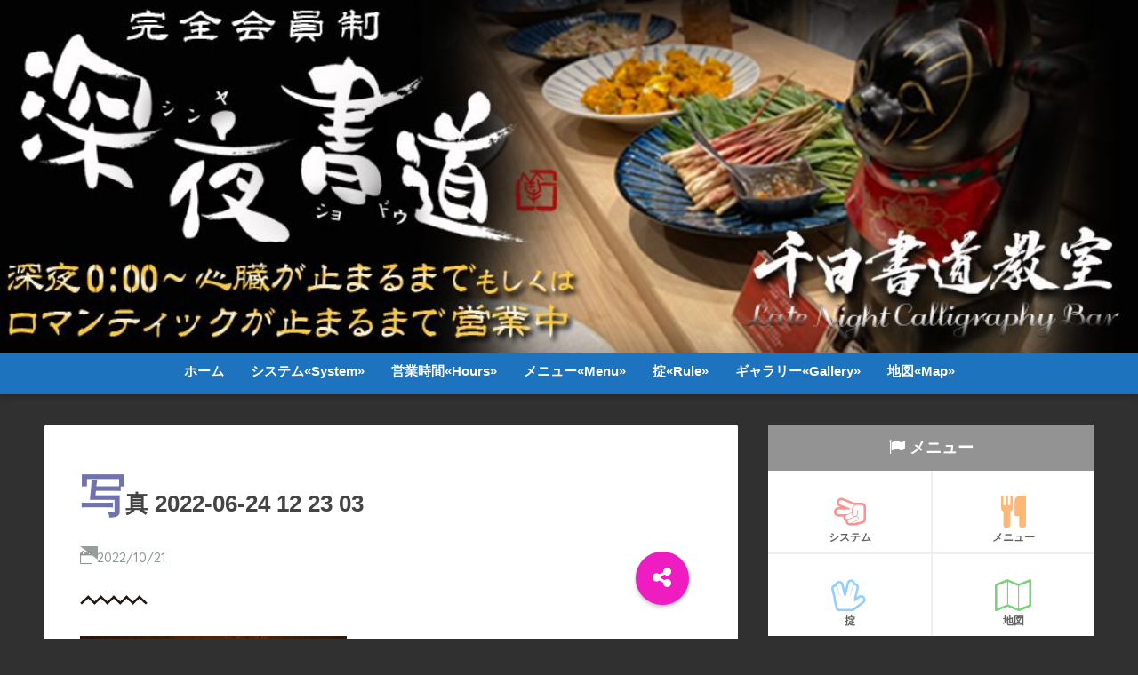

--- FILE ---
content_type: text/html; charset=UTF-8
request_url: http://tamari-bar.jp/shodou-road-to-calligraphy17/%E5%86%99%E7%9C%9F-2022-06-24-12-23-03/
body_size: 15823
content:
<!doctype html> <!--[if lt IE 7]><html dir="ltr" lang="ja" prefix="og: https://ogp.me/ns#" class="no-js lt-ie9 lt-ie8 lt-ie7"><![endif]--> <!--[if (IE 7)&!(IEMobile)]><html dir="ltr" lang="ja" prefix="og: https://ogp.me/ns#" class="no-js lt-ie9 lt-ie8"><![endif]--> <!--[if (IE 8)&!(IEMobile)]><html dir="ltr" lang="ja" prefix="og: https://ogp.me/ns#" class="no-js lt-ie9"><![endif]--> <!--[if gt IE 8]><!--><html dir="ltr" lang="ja" prefix="og: https://ogp.me/ns#" class="no-js"><!--<![endif]--><head><meta charset="utf-8"><meta http-equiv="X-UA-Compatible" content="IE=edge"><meta name="HandheldFriendly" content="True"><meta name="MobileOptimized" content="320"><meta name="viewport" content="width=device-width, initial-scale=1"/><meta name="msapplication-TileColor" content="#939393"><meta name="theme-color" content="#939393"><link rel="pingback" href="http://tamari-bar.jp/xmlrpc.php"><title>写真 2022-06-24 12 23 03 | 本厚木 深夜書道BAR</title><meta name="robots" content="max-image-preview:large" /><meta name="author" content="こども幹事長"/><link rel="canonical" href="http://tamari-bar.jp/shodou-road-to-calligraphy17/%e5%86%99%e7%9c%9f-2022-06-24-12-23-03/" /><meta name="generator" content="All in One SEO (AIOSEO) 4.9.2" /><meta property="og:locale" content="ja_JP" /><meta property="og:site_name" content="本厚木 深夜書道BAR | 深夜書道BAR おばんざいごはん屋さん" /><meta property="og:type" content="article" /><meta property="og:title" content="写真 2022-06-24 12 23 03 | 本厚木 深夜書道BAR" /><meta property="og:url" content="http://tamari-bar.jp/shodou-road-to-calligraphy17/%e5%86%99%e7%9c%9f-2022-06-24-12-23-03/" /><meta property="article:published_time" content="2022-10-20T19:47:12+00:00" /><meta property="article:modified_time" content="2022-10-20T19:47:12+00:00" /><meta name="twitter:card" content="summary_large_image" /><meta name="twitter:title" content="写真 2022-06-24 12 23 03 | 本厚木 深夜書道BAR" /> <script type="application/ld+json" class="aioseo-schema">{"@context":"https:\/\/schema.org","@graph":[{"@type":"BreadcrumbList","@id":"http:\/\/tamari-bar.jp\/shodou-road-to-calligraphy17\/%e5%86%99%e7%9c%9f-2022-06-24-12-23-03\/#breadcrumblist","itemListElement":[{"@type":"ListItem","@id":"http:\/\/tamari-bar.jp#listItem","position":1,"name":"\u30db\u30fc\u30e0","item":"http:\/\/tamari-bar.jp","nextItem":{"@type":"ListItem","@id":"http:\/\/tamari-bar.jp\/shodou-road-to-calligraphy17\/%e5%86%99%e7%9c%9f-2022-06-24-12-23-03\/#listItem","name":"\u5199\u771f 2022-06-24 12 23 03"}},{"@type":"ListItem","@id":"http:\/\/tamari-bar.jp\/shodou-road-to-calligraphy17\/%e5%86%99%e7%9c%9f-2022-06-24-12-23-03\/#listItem","position":2,"name":"\u5199\u771f 2022-06-24 12 23 03","previousItem":{"@type":"ListItem","@id":"http:\/\/tamari-bar.jp#listItem","name":"\u30db\u30fc\u30e0"}}]},{"@type":"ItemPage","@id":"http:\/\/tamari-bar.jp\/shodou-road-to-calligraphy17\/%e5%86%99%e7%9c%9f-2022-06-24-12-23-03\/#itempage","url":"http:\/\/tamari-bar.jp\/shodou-road-to-calligraphy17\/%e5%86%99%e7%9c%9f-2022-06-24-12-23-03\/","name":"\u5199\u771f 2022-06-24 12 23 03 | \u672c\u539a\u6728 \u6df1\u591c\u66f8\u9053BAR","inLanguage":"ja","isPartOf":{"@id":"http:\/\/tamari-bar.jp\/#website"},"breadcrumb":{"@id":"http:\/\/tamari-bar.jp\/shodou-road-to-calligraphy17\/%e5%86%99%e7%9c%9f-2022-06-24-12-23-03\/#breadcrumblist"},"author":{"@id":"http:\/\/tamari-bar.jp\/author\/tamari-bar\/#author"},"creator":{"@id":"http:\/\/tamari-bar.jp\/author\/tamari-bar\/#author"},"datePublished":"2022-10-21T04:47:12+09:00","dateModified":"2022-10-21T04:47:12+09:00"},{"@type":"Organization","@id":"http:\/\/tamari-bar.jp\/#organization","name":"\u672c\u539a\u6728 \u6df1\u591c\u66f8\u9053BAR","description":"\u6df1\u591c\u66f8\u9053BAR \u304a\u3070\u3093\u3056\u3044\u3054\u306f\u3093\u5c4b\u3055\u3093","url":"http:\/\/tamari-bar.jp\/"},{"@type":"Person","@id":"http:\/\/tamari-bar.jp\/author\/tamari-bar\/#author","url":"http:\/\/tamari-bar.jp\/author\/tamari-bar\/","name":"\u3053\u3069\u3082\u5e79\u4e8b\u9577","image":{"@type":"ImageObject","@id":"http:\/\/tamari-bar.jp\/shodou-road-to-calligraphy17\/%e5%86%99%e7%9c%9f-2022-06-24-12-23-03\/#authorImage","url":"https:\/\/secure.gravatar.com\/avatar\/f4ed8e7b7fdfa8aef073584889518fa31493ced42250304b2935617c05a90aff?s=96&d=mm&r=g","width":96,"height":96,"caption":"\u3053\u3069\u3082\u5e79\u4e8b\u9577"}},{"@type":"WebSite","@id":"http:\/\/tamari-bar.jp\/#website","url":"http:\/\/tamari-bar.jp\/","name":"\u540c\u5fd7 \u672c\u539a\u6728TAMARI.Bar","description":"\u6df1\u591c\u66f8\u9053BAR \u304a\u3070\u3093\u3056\u3044\u3054\u306f\u3093\u5c4b\u3055\u3093","inLanguage":"ja","publisher":{"@id":"http:\/\/tamari-bar.jp\/#organization"}}]}</script> <link rel='dns-prefetch' href='//ajax.googleapis.com' /><link rel='dns-prefetch' href='//fonts.googleapis.com' /><link rel="alternate" type="application/rss+xml" title="本厚木 深夜書道BAR &raquo; フィード" href="http://tamari-bar.jp/feed/" /><link rel="alternate" type="application/rss+xml" title="本厚木 深夜書道BAR &raquo; コメントフィード" href="http://tamari-bar.jp/comments/feed/" /> <script type="text/javascript" id="wpp-js" src="http://tamari-bar.jp/wp-content/plugins/wordpress-popular-posts/assets/js/wpp.min.js?ver=7.3.6" data-sampling="0" data-sampling-rate="100" data-api-url="http://tamari-bar.jp/wp-json/wordpress-popular-posts" data-post-id="5168" data-token="6ff01e8205" data-lang="0" data-debug="0"></script> <link rel="alternate" title="oEmbed (JSON)" type="application/json+oembed" href="http://tamari-bar.jp/wp-json/oembed/1.0/embed?url=http%3A%2F%2Ftamari-bar.jp%2Fshodou-road-to-calligraphy17%2F%25e5%2586%2599%25e7%259c%259f-2022-06-24-12-23-03%2F" /><link rel="alternate" title="oEmbed (XML)" type="text/xml+oembed" href="http://tamari-bar.jp/wp-json/oembed/1.0/embed?url=http%3A%2F%2Ftamari-bar.jp%2Fshodou-road-to-calligraphy17%2F%25e5%2586%2599%25e7%259c%259f-2022-06-24-12-23-03%2F&#038;format=xml" /><style id='wp-img-auto-sizes-contain-inline-css' type='text/css'>img:is([sizes=auto i],[sizes^="auto," i]){contain-intrinsic-size:3000px 1500px}
/*# sourceURL=wp-img-auto-sizes-contain-inline-css */</style><style id='wp-emoji-styles-inline-css' type='text/css'>img.wp-smiley, img.emoji {
		display: inline !important;
		border: none !important;
		box-shadow: none !important;
		height: 1em !important;
		width: 1em !important;
		margin: 0 0.07em !important;
		vertical-align: -0.1em !important;
		background: none !important;
		padding: 0 !important;
	}
/*# sourceURL=wp-emoji-styles-inline-css */</style><style id='wp-block-library-inline-css' type='text/css'>:root{--wp-block-synced-color:#7a00df;--wp-block-synced-color--rgb:122,0,223;--wp-bound-block-color:var(--wp-block-synced-color);--wp-editor-canvas-background:#ddd;--wp-admin-theme-color:#007cba;--wp-admin-theme-color--rgb:0,124,186;--wp-admin-theme-color-darker-10:#006ba1;--wp-admin-theme-color-darker-10--rgb:0,107,160.5;--wp-admin-theme-color-darker-20:#005a87;--wp-admin-theme-color-darker-20--rgb:0,90,135;--wp-admin-border-width-focus:2px}@media (min-resolution:192dpi){:root{--wp-admin-border-width-focus:1.5px}}.wp-element-button{cursor:pointer}:root .has-very-light-gray-background-color{background-color:#eee}:root .has-very-dark-gray-background-color{background-color:#313131}:root .has-very-light-gray-color{color:#eee}:root .has-very-dark-gray-color{color:#313131}:root .has-vivid-green-cyan-to-vivid-cyan-blue-gradient-background{background:linear-gradient(135deg,#00d084,#0693e3)}:root .has-purple-crush-gradient-background{background:linear-gradient(135deg,#34e2e4,#4721fb 50%,#ab1dfe)}:root .has-hazy-dawn-gradient-background{background:linear-gradient(135deg,#faaca8,#dad0ec)}:root .has-subdued-olive-gradient-background{background:linear-gradient(135deg,#fafae1,#67a671)}:root .has-atomic-cream-gradient-background{background:linear-gradient(135deg,#fdd79a,#004a59)}:root .has-nightshade-gradient-background{background:linear-gradient(135deg,#330968,#31cdcf)}:root .has-midnight-gradient-background{background:linear-gradient(135deg,#020381,#2874fc)}:root{--wp--preset--font-size--normal:16px;--wp--preset--font-size--huge:42px}.has-regular-font-size{font-size:1em}.has-larger-font-size{font-size:2.625em}.has-normal-font-size{font-size:var(--wp--preset--font-size--normal)}.has-huge-font-size{font-size:var(--wp--preset--font-size--huge)}.has-text-align-center{text-align:center}.has-text-align-left{text-align:left}.has-text-align-right{text-align:right}.has-fit-text{white-space:nowrap!important}#end-resizable-editor-section{display:none}.aligncenter{clear:both}.items-justified-left{justify-content:flex-start}.items-justified-center{justify-content:center}.items-justified-right{justify-content:flex-end}.items-justified-space-between{justify-content:space-between}.screen-reader-text{border:0;clip-path:inset(50%);height:1px;margin:-1px;overflow:hidden;padding:0;position:absolute;width:1px;word-wrap:normal!important}.screen-reader-text:focus{background-color:#ddd;clip-path:none;color:#444;display:block;font-size:1em;height:auto;left:5px;line-height:normal;padding:15px 23px 14px;text-decoration:none;top:5px;width:auto;z-index:100000}html :where(.has-border-color){border-style:solid}html :where([style*=border-top-color]){border-top-style:solid}html :where([style*=border-right-color]){border-right-style:solid}html :where([style*=border-bottom-color]){border-bottom-style:solid}html :where([style*=border-left-color]){border-left-style:solid}html :where([style*=border-width]){border-style:solid}html :where([style*=border-top-width]){border-top-style:solid}html :where([style*=border-right-width]){border-right-style:solid}html :where([style*=border-bottom-width]){border-bottom-style:solid}html :where([style*=border-left-width]){border-left-style:solid}html :where(img[class*=wp-image-]){height:auto;max-width:100%}:where(figure){margin:0 0 1em}html :where(.is-position-sticky){--wp-admin--admin-bar--position-offset:var(--wp-admin--admin-bar--height,0px)}@media screen and (max-width:600px){html :where(.is-position-sticky){--wp-admin--admin-bar--position-offset:0px}}

/*# sourceURL=wp-block-library-inline-css */</style><style id='global-styles-inline-css' type='text/css'>:root{--wp--preset--aspect-ratio--square: 1;--wp--preset--aspect-ratio--4-3: 4/3;--wp--preset--aspect-ratio--3-4: 3/4;--wp--preset--aspect-ratio--3-2: 3/2;--wp--preset--aspect-ratio--2-3: 2/3;--wp--preset--aspect-ratio--16-9: 16/9;--wp--preset--aspect-ratio--9-16: 9/16;--wp--preset--color--black: #000000;--wp--preset--color--cyan-bluish-gray: #abb8c3;--wp--preset--color--white: #ffffff;--wp--preset--color--pale-pink: #f78da7;--wp--preset--color--vivid-red: #cf2e2e;--wp--preset--color--luminous-vivid-orange: #ff6900;--wp--preset--color--luminous-vivid-amber: #fcb900;--wp--preset--color--light-green-cyan: #7bdcb5;--wp--preset--color--vivid-green-cyan: #00d084;--wp--preset--color--pale-cyan-blue: #8ed1fc;--wp--preset--color--vivid-cyan-blue: #0693e3;--wp--preset--color--vivid-purple: #9b51e0;--wp--preset--gradient--vivid-cyan-blue-to-vivid-purple: linear-gradient(135deg,rgb(6,147,227) 0%,rgb(155,81,224) 100%);--wp--preset--gradient--light-green-cyan-to-vivid-green-cyan: linear-gradient(135deg,rgb(122,220,180) 0%,rgb(0,208,130) 100%);--wp--preset--gradient--luminous-vivid-amber-to-luminous-vivid-orange: linear-gradient(135deg,rgb(252,185,0) 0%,rgb(255,105,0) 100%);--wp--preset--gradient--luminous-vivid-orange-to-vivid-red: linear-gradient(135deg,rgb(255,105,0) 0%,rgb(207,46,46) 100%);--wp--preset--gradient--very-light-gray-to-cyan-bluish-gray: linear-gradient(135deg,rgb(238,238,238) 0%,rgb(169,184,195) 100%);--wp--preset--gradient--cool-to-warm-spectrum: linear-gradient(135deg,rgb(74,234,220) 0%,rgb(151,120,209) 20%,rgb(207,42,186) 40%,rgb(238,44,130) 60%,rgb(251,105,98) 80%,rgb(254,248,76) 100%);--wp--preset--gradient--blush-light-purple: linear-gradient(135deg,rgb(255,206,236) 0%,rgb(152,150,240) 100%);--wp--preset--gradient--blush-bordeaux: linear-gradient(135deg,rgb(254,205,165) 0%,rgb(254,45,45) 50%,rgb(107,0,62) 100%);--wp--preset--gradient--luminous-dusk: linear-gradient(135deg,rgb(255,203,112) 0%,rgb(199,81,192) 50%,rgb(65,88,208) 100%);--wp--preset--gradient--pale-ocean: linear-gradient(135deg,rgb(255,245,203) 0%,rgb(182,227,212) 50%,rgb(51,167,181) 100%);--wp--preset--gradient--electric-grass: linear-gradient(135deg,rgb(202,248,128) 0%,rgb(113,206,126) 100%);--wp--preset--gradient--midnight: linear-gradient(135deg,rgb(2,3,129) 0%,rgb(40,116,252) 100%);--wp--preset--font-size--small: 13px;--wp--preset--font-size--medium: 20px;--wp--preset--font-size--large: 36px;--wp--preset--font-size--x-large: 42px;--wp--preset--spacing--20: 0.44rem;--wp--preset--spacing--30: 0.67rem;--wp--preset--spacing--40: 1rem;--wp--preset--spacing--50: 1.5rem;--wp--preset--spacing--60: 2.25rem;--wp--preset--spacing--70: 3.38rem;--wp--preset--spacing--80: 5.06rem;--wp--preset--shadow--natural: 6px 6px 9px rgba(0, 0, 0, 0.2);--wp--preset--shadow--deep: 12px 12px 50px rgba(0, 0, 0, 0.4);--wp--preset--shadow--sharp: 6px 6px 0px rgba(0, 0, 0, 0.2);--wp--preset--shadow--outlined: 6px 6px 0px -3px rgb(255, 255, 255), 6px 6px rgb(0, 0, 0);--wp--preset--shadow--crisp: 6px 6px 0px rgb(0, 0, 0);}:where(.is-layout-flex){gap: 0.5em;}:where(.is-layout-grid){gap: 0.5em;}body .is-layout-flex{display: flex;}.is-layout-flex{flex-wrap: wrap;align-items: center;}.is-layout-flex > :is(*, div){margin: 0;}body .is-layout-grid{display: grid;}.is-layout-grid > :is(*, div){margin: 0;}:where(.wp-block-columns.is-layout-flex){gap: 2em;}:where(.wp-block-columns.is-layout-grid){gap: 2em;}:where(.wp-block-post-template.is-layout-flex){gap: 1.25em;}:where(.wp-block-post-template.is-layout-grid){gap: 1.25em;}.has-black-color{color: var(--wp--preset--color--black) !important;}.has-cyan-bluish-gray-color{color: var(--wp--preset--color--cyan-bluish-gray) !important;}.has-white-color{color: var(--wp--preset--color--white) !important;}.has-pale-pink-color{color: var(--wp--preset--color--pale-pink) !important;}.has-vivid-red-color{color: var(--wp--preset--color--vivid-red) !important;}.has-luminous-vivid-orange-color{color: var(--wp--preset--color--luminous-vivid-orange) !important;}.has-luminous-vivid-amber-color{color: var(--wp--preset--color--luminous-vivid-amber) !important;}.has-light-green-cyan-color{color: var(--wp--preset--color--light-green-cyan) !important;}.has-vivid-green-cyan-color{color: var(--wp--preset--color--vivid-green-cyan) !important;}.has-pale-cyan-blue-color{color: var(--wp--preset--color--pale-cyan-blue) !important;}.has-vivid-cyan-blue-color{color: var(--wp--preset--color--vivid-cyan-blue) !important;}.has-vivid-purple-color{color: var(--wp--preset--color--vivid-purple) !important;}.has-black-background-color{background-color: var(--wp--preset--color--black) !important;}.has-cyan-bluish-gray-background-color{background-color: var(--wp--preset--color--cyan-bluish-gray) !important;}.has-white-background-color{background-color: var(--wp--preset--color--white) !important;}.has-pale-pink-background-color{background-color: var(--wp--preset--color--pale-pink) !important;}.has-vivid-red-background-color{background-color: var(--wp--preset--color--vivid-red) !important;}.has-luminous-vivid-orange-background-color{background-color: var(--wp--preset--color--luminous-vivid-orange) !important;}.has-luminous-vivid-amber-background-color{background-color: var(--wp--preset--color--luminous-vivid-amber) !important;}.has-light-green-cyan-background-color{background-color: var(--wp--preset--color--light-green-cyan) !important;}.has-vivid-green-cyan-background-color{background-color: var(--wp--preset--color--vivid-green-cyan) !important;}.has-pale-cyan-blue-background-color{background-color: var(--wp--preset--color--pale-cyan-blue) !important;}.has-vivid-cyan-blue-background-color{background-color: var(--wp--preset--color--vivid-cyan-blue) !important;}.has-vivid-purple-background-color{background-color: var(--wp--preset--color--vivid-purple) !important;}.has-black-border-color{border-color: var(--wp--preset--color--black) !important;}.has-cyan-bluish-gray-border-color{border-color: var(--wp--preset--color--cyan-bluish-gray) !important;}.has-white-border-color{border-color: var(--wp--preset--color--white) !important;}.has-pale-pink-border-color{border-color: var(--wp--preset--color--pale-pink) !important;}.has-vivid-red-border-color{border-color: var(--wp--preset--color--vivid-red) !important;}.has-luminous-vivid-orange-border-color{border-color: var(--wp--preset--color--luminous-vivid-orange) !important;}.has-luminous-vivid-amber-border-color{border-color: var(--wp--preset--color--luminous-vivid-amber) !important;}.has-light-green-cyan-border-color{border-color: var(--wp--preset--color--light-green-cyan) !important;}.has-vivid-green-cyan-border-color{border-color: var(--wp--preset--color--vivid-green-cyan) !important;}.has-pale-cyan-blue-border-color{border-color: var(--wp--preset--color--pale-cyan-blue) !important;}.has-vivid-cyan-blue-border-color{border-color: var(--wp--preset--color--vivid-cyan-blue) !important;}.has-vivid-purple-border-color{border-color: var(--wp--preset--color--vivid-purple) !important;}.has-vivid-cyan-blue-to-vivid-purple-gradient-background{background: var(--wp--preset--gradient--vivid-cyan-blue-to-vivid-purple) !important;}.has-light-green-cyan-to-vivid-green-cyan-gradient-background{background: var(--wp--preset--gradient--light-green-cyan-to-vivid-green-cyan) !important;}.has-luminous-vivid-amber-to-luminous-vivid-orange-gradient-background{background: var(--wp--preset--gradient--luminous-vivid-amber-to-luminous-vivid-orange) !important;}.has-luminous-vivid-orange-to-vivid-red-gradient-background{background: var(--wp--preset--gradient--luminous-vivid-orange-to-vivid-red) !important;}.has-very-light-gray-to-cyan-bluish-gray-gradient-background{background: var(--wp--preset--gradient--very-light-gray-to-cyan-bluish-gray) !important;}.has-cool-to-warm-spectrum-gradient-background{background: var(--wp--preset--gradient--cool-to-warm-spectrum) !important;}.has-blush-light-purple-gradient-background{background: var(--wp--preset--gradient--blush-light-purple) !important;}.has-blush-bordeaux-gradient-background{background: var(--wp--preset--gradient--blush-bordeaux) !important;}.has-luminous-dusk-gradient-background{background: var(--wp--preset--gradient--luminous-dusk) !important;}.has-pale-ocean-gradient-background{background: var(--wp--preset--gradient--pale-ocean) !important;}.has-electric-grass-gradient-background{background: var(--wp--preset--gradient--electric-grass) !important;}.has-midnight-gradient-background{background: var(--wp--preset--gradient--midnight) !important;}.has-small-font-size{font-size: var(--wp--preset--font-size--small) !important;}.has-medium-font-size{font-size: var(--wp--preset--font-size--medium) !important;}.has-large-font-size{font-size: var(--wp--preset--font-size--large) !important;}.has-x-large-font-size{font-size: var(--wp--preset--font-size--x-large) !important;}
/*# sourceURL=global-styles-inline-css */</style><style id='classic-theme-styles-inline-css' type='text/css'>/*! This file is auto-generated */
.wp-block-button__link{color:#fff;background-color:#32373c;border-radius:9999px;box-shadow:none;text-decoration:none;padding:calc(.667em + 2px) calc(1.333em + 2px);font-size:1.125em}.wp-block-file__button{background:#32373c;color:#fff;text-decoration:none}
/*# sourceURL=/wp-includes/css/classic-themes.min.css */</style><link rel='stylesheet' id='wordpress-popular-posts-css-css' href='http://tamari-bar.jp/wp-content/cache/autoptimize/autoptimize_single_bc659c66ff1402b607f62f19f57691fd.php' type='text/css' media='all' /><link rel='stylesheet' id='sng-stylesheet-css' href='http://tamari-bar.jp/wp-content/cache/autoptimize/autoptimize_single_60f1bd69ccd7cb7b86f3158133582c9b.php' type='text/css' media='all' /><link rel='stylesheet' id='sng-option-css' href='http://tamari-bar.jp/wp-content/cache/autoptimize/autoptimize_single_a8959eccd297848744d4bcf2d6b7e9b3.php' type='text/css' media='all' /><link rel='stylesheet' id='child-style-css' href='http://tamari-bar.jp/wp-content/cache/autoptimize/autoptimize_single_d1fdc73d0dad0f926ce00a35e9095e30.php' type='text/css' media='all' /><link rel='stylesheet' id='sng-googlefonts-css' href='//fonts.googleapis.com/css?family=Quicksand%3A500%2C700' type='text/css' media='all' /><link rel='stylesheet' id='sng-fontawesome-css' href='http://tamari-bar.jp/wp-content/themes/sango-theme/library/fontawesome/css/font-awesome.min.css' type='text/css' media='all' /><link rel='stylesheet' id='ripple-style-css' href='http://tamari-bar.jp/wp-content/themes/sango-theme/library/ripple/rippler.min.css' type='text/css' media='all' /> <script type="text/javascript" src="https://ajax.googleapis.com/ajax/libs/jquery/2.2.4/jquery.min.js" id="jquery-js"></script> <script defer type="text/javascript" src="http://tamari-bar.jp/wp-content/themes/sango-theme/library/js/modernizr.custom.min.js" id="sng-modernizr-js"></script> <link rel="https://api.w.org/" href="http://tamari-bar.jp/wp-json/" /><link rel="alternate" title="JSON" type="application/json" href="http://tamari-bar.jp/wp-json/wp/v2/media/5168" /><link rel="EditURI" type="application/rsd+xml" title="RSD" href="http://tamari-bar.jp/xmlrpc.php?rsd" /><link rel='shortlink' href='http://tamari-bar.jp/?p=5168' /> <script defer src="[data-uri]"></script> <style id="wpp-loading-animation-styles">@-webkit-keyframes bgslide{from{background-position-x:0}to{background-position-x:-200%}}@keyframes bgslide{from{background-position-x:0}to{background-position-x:-200%}}.wpp-widget-block-placeholder,.wpp-shortcode-placeholder{margin:0 auto;width:60px;height:3px;background:#dd3737;background:linear-gradient(90deg,#dd3737 0%,#571313 10%,#dd3737 100%);background-size:200% auto;border-radius:3px;-webkit-animation:bgslide 1s infinite linear;animation:bgslide 1s infinite linear}</style><meta property="og:title" content="写真 2022-06-24 12 23 03" /><meta property="og:description" content="" /><meta property="og:type" content="article" /><meta property="og:url" content="http://tamari-bar.jp/shodou-road-to-calligraphy17/%e5%86%99%e7%9c%9f-2022-06-24-12-23-03/" /><meta property="og:image" content="http://tamari-bar.jp/wp-content/uploads/2018/03/eyecatch2.jpg" /><meta property="og:site_name" content="本厚木 深夜書道BAR" /><meta name="twitter:card" content="summary_large_image" /><style type="text/css" id="custom-background-css">body.custom-background { background-color: #303030; }</style><link rel="icon" href="http://tamari-bar.jp/wp-content/uploads/2024/03/cropped-0d5e1cee09ee4b0a01d755040ab523e7-1-32x32.jpg" sizes="32x32" /><link rel="icon" href="http://tamari-bar.jp/wp-content/uploads/2024/03/cropped-0d5e1cee09ee4b0a01d755040ab523e7-1-192x192.jpg" sizes="192x192" /><link rel="apple-touch-icon" href="http://tamari-bar.jp/wp-content/uploads/2024/03/cropped-0d5e1cee09ee4b0a01d755040ab523e7-1-180x180.jpg" /><meta name="msapplication-TileImage" content="http://tamari-bar.jp/wp-content/uploads/2024/03/cropped-0d5e1cee09ee4b0a01d755040ab523e7-1-270x270.jpg" /><style>a {color: #4f96f6;}
.main-c {color: #939393;}
.main-bc {background-color: #939393;}
.main-bdr,#inner-content .main-bdr {border-color:  #939393;}
.pastel-bc , #inner-content .pastel-bc {background-color: #939393;}
.accent-c {color: #ef1cc1;}
.accent-bc {background-color: #ef1cc1;}
.header,#footer-menu,.drawer__title {background-color: #1e73be;}
#logo a {color: #ffffff;}
.desktop-nav li a , .mobile-nav li a, #footer-menu a ,.copyright, #drawer__open,.drawer__title {color: #ffffff;}
.drawer__title .close span, .drawer__title .close span:before {background: #ffffff;}
.desktop-nav li:after {background: #ffffff;}
.mobile-nav .current-menu-item {border-bottom-color: #ffffff;}
.widgettitle {color: #fcfcfc;background-color:#939393;}
.footer {background-color: #939393;}
.footer, .footer a, .footer .widget ul li a {color: #f9f9f9;}
.body_bc {background-color: 303030;}
/*Main Color*/
#toc_container .toc_title, #footer_menu .raised, .pagination a, .pagination span, #reply-title:before , .entry-content blockquote:before ,.main-c-before li:before ,.main-c-b:before{color: #939393;}
/*Main Color Background*/
#searchsubmit, #toc_container .toc_title:before, .cat-name, .pre_tag > span, .pagination .current, #submit ,.withtag_list > span,.main-bc-before li:before {background-color: #939393;}
/*Main Color Border*/
#toc_container, h3 ,.li-mainbdr ul,.li-mainbdr ol {border-color: #939393;}
/*Accent Color*/
.search-title .fa-search ,.acc-bc-before li:before {background: #ef1cc1;}
/*Accent Color border*/
.li-accentbdr ul, .li-accentbdr ol {border-color: #ef1cc1;}
/*Pastel Color Background*/
.pagination a:hover ,.li-pastelbc ul, .li-pastelbc ol {background: #939393;}
/*FontSize*/
body {font-size: 107%;}
@media only screen and (min-width: 481px) {
body {font-size: 107%;}
}
@media only screen and (min-width: 1030px) {
body {font-size: 107%;}
}
/*Others*/
.totop {background: #5ba9f7;}
.header-info a {color: #FFF; background: linear-gradient(95deg,#738bff,#85e3ec);}
.fixed-menu ul {background: #FFF;}
.fixed-menu a {color: #a2a7ab;}
.fixed-menu .current-menu-item a , .fixed-menu ul li a.active {color: #6bb6ff;}</style></head><body class="attachment wp-singular attachment-template-default single single-attachment postid-5168 attachmentid-5168 attachment-jpeg custom-background wp-theme-sango-theme wp-child-theme-sango-theme-child"><div id="container"><header class="header header--center"><div id="inner-header" class="wrap cf"><p id="logo" class="h1 dfont"> <a href="http://tamari-bar.jp"><img src="http://tamari-bar.jp/wp-content/uploads/2024/06/40c1a3feb421a534cfc77a72d5502970.jpg" alt="本厚木 深夜書道BAR"></a></p><nav class="desktop-nav clearfix"><ul id="menu-%e3%83%a1%e3%83%8b%e3%83%a5%e3%83%bc" class="menu"><li id="menu-item-87" class="menu-item menu-item-type-custom menu-item-object-custom menu-item-home menu-item-87"><a href="http://tamari-bar.jp/">ホーム</a></li><li id="menu-item-88" class="menu-item menu-item-type-post_type menu-item-object-page menu-item-88"><a href="http://tamari-bar.jp/system1/">システム«System»</a></li><li id="menu-item-118" class="menu-item menu-item-type-post_type menu-item-object-page menu-item-118"><a href="http://tamari-bar.jp/business%ef%bd%b0hours/">営業時間«Hours»</a></li><li id="menu-item-1059" class="menu-item menu-item-type-post_type menu-item-object-page menu-item-1059"><a href="http://tamari-bar.jp/menu/">メニュー«Menu»</a></li><li id="menu-item-89" class="menu-item menu-item-type-post_type menu-item-object-page menu-item-89"><a href="http://tamari-bar.jp/rule/">掟«Rule»</a></li><li id="menu-item-1229" class="menu-item menu-item-type-post_type menu-item-object-page menu-item-1229"><a href="http://tamari-bar.jp/gallery/">ギャラリー«Gallery»</a></li><li id="menu-item-1084" class="menu-item menu-item-type-post_type menu-item-object-page menu-item-1084"><a href="http://tamari-bar.jp/map1/">地図«Map»</a></li></ul></nav></div></header><div id="content"><div id="inner-content" class="wrap cf"><main id="main" class="m-all t-2of3 d-5of7 cf"><article id="entry" class="cf post-5168 attachment type-attachment status-inherit nothumb"><header class="article-header entry-header"><h1 class="entry-title single-title">写真 2022-06-24 12 23 03</h1><p class="entry-meta vcard dfont"> <time class="pubdate entry-time" datetime="2022-10-21">2022/10/21</time></p> <input type="checkbox" id="fab"> <label class="fab-btn accent-bc" for="fab"><i class="fa fa-share-alt"></i></label> <label class="fab__close-cover" for="fab"></label><div id="fab__contents"><div class="fab__contents-main dfont"> <label class="close" for="fab"><span></span></label><p class="fab__contents_title">SHARE</p><div class="sns-btn"><ul><li class="tw sns-btn__item"> <a href="http://twitter.com/share?url=http%3A%2F%2Ftamari-bar.jp%2Fshodou-road-to-calligraphy17%2F%25e5%2586%2599%25e7%259c%259f-2022-06-24-12-23-03%2F&text=%E5%86%99%E7%9C%9F+2022-06-24+12+23+03%EF%BD%9C%E6%9C%AC%E5%8E%9A%E6%9C%A8+%E6%B7%B1%E5%A4%9C%E6%9B%B8%E9%81%93BAR" target="_blank" rel="nofollow"> <i class="fa fa-twitter"></i> <span class="share_txt">ツイート</span> </a></li><li class="fb sns-btn__item"> <a href="http://www.facebook.com/share.php?u=http%3A%2F%2Ftamari-bar.jp%2Fshodou-road-to-calligraphy17%2F%25e5%2586%2599%25e7%259c%259f-2022-06-24-12-23-03%2F&t=%E5%86%99%E7%9C%9F+2022-06-24+12+23+03%EF%BD%9C%E6%9C%AC%E5%8E%9A%E6%9C%A8+%E6%B7%B1%E5%A4%9C%E6%9B%B8%E9%81%93BAR" target="_blank" rel="nofollow"> <i class="fa fa-facebook"></i> <span class="share_txt">シェア</span> </a></li><li class="hatebu sns-btn__item"> <a href="http://b.hatena.ne.jp/add?mode=confirm&url=http%3A%2F%2Ftamari-bar.jp%2Fshodou-road-to-calligraphy17%2F%25e5%2586%2599%25e7%259c%259f-2022-06-24-12-23-03%2F"  onclick="javascript:window.open(this.href, '', 'menubar=no,toolbar=no,resizable=yes,scrollbars=yes,height=400,width=510');return false;" target="_blank" rel="nofollow"> <i class="fa fa-hatebu"></i> <span class="share_txt">はてブ</span> </a></li><li class="gplus sns-btn__item"> <a href="https://plus.google.com/share?url=http%3A%2F%2Ftamari-bar.jp%2Fshodou-road-to-calligraphy17%2F%25e5%2586%2599%25e7%259c%259f-2022-06-24-12-23-03%2F" target="_blank" rel="nofollow"> <i class="fa fa-google-plus" aria-hidden="true"></i> <span class="share_txt">Google+</span> </a></li><li class="pkt sns-btn__item"> <a href="http://getpocket.com/edit?url=http%3A%2F%2Ftamari-bar.jp%2Fshodou-road-to-calligraphy17%2F%25e5%2586%2599%25e7%259c%259f-2022-06-24-12-23-03%2F&title=%E5%86%99%E7%9C%9F+2022-06-24+12+23+03%EF%BD%9C%E6%9C%AC%E5%8E%9A%E6%9C%A8+%E6%B7%B1%E5%A4%9C%E6%9B%B8%E9%81%93BAR" target="_blank" rel="nofollow"> <i class="fa fa-get-pocket"></i> <span class="share_txt">Pocket</span> </a></li><li class="line sns-btn__item"> <a href="http://line.me/R/msg/text/?http%3A%2F%2Ftamari-bar.jp%2Fshodou-road-to-calligraphy17%2F%25e5%2586%2599%25e7%259c%259f-2022-06-24-12-23-03%2F%0D%0A%E5%86%99%E7%9C%9F+2022-06-24+12+23+03%EF%BD%9C%E6%9C%AC%E5%8E%9A%E6%9C%A8+%E6%B7%B1%E5%A4%9C%E6%9B%B8%E9%81%93BAR" target="_blank" rel="nofollow"> <i class="fa fa-comment"></i> <span class="share_txt dfont">LINE</span> </a></li></ul></div></div></div></header><section class="entry-content cf"><p class="attachment"><a href='http://tamari-bar.jp/wp-content/uploads/2022/10/3f7b864f5750858cf0d15236710fd07e.jpg'><img fetchpriority="high" decoding="async" width="300" height="225" src="http://tamari-bar.jp/wp-content/uploads/2022/10/3f7b864f5750858cf0d15236710fd07e-300x225.jpg" class="attachment-medium size-medium" alt="" srcset="http://tamari-bar.jp/wp-content/uploads/2022/10/3f7b864f5750858cf0d15236710fd07e-300x225.jpg 300w, http://tamari-bar.jp/wp-content/uploads/2022/10/3f7b864f5750858cf0d15236710fd07e.jpg 400w" sizes="(max-width: 300px) 100vw, 300px" /></a></p></section><footer class="article-footer"><aside><div class="footer-contents"><div class="sns-btn normal-sns"> <span class="sns-btn__title dfont">SHARE</span><ul><li class="tw sns-btn__item"> <a href="http://twitter.com/share?url=http%3A%2F%2Ftamari-bar.jp%2Fshodou-road-to-calligraphy17%2F%25e5%2586%2599%25e7%259c%259f-2022-06-24-12-23-03%2F&text=%E5%86%99%E7%9C%9F+2022-06-24+12+23+03%EF%BD%9C%E6%9C%AC%E5%8E%9A%E6%9C%A8+%E6%B7%B1%E5%A4%9C%E6%9B%B8%E9%81%93BAR" target="_blank" rel="nofollow"> <i class="fa fa-twitter"></i> <span class="share_txt">ツイート</span> </a></li><li class="fb sns-btn__item"> <a href="http://www.facebook.com/share.php?u=http%3A%2F%2Ftamari-bar.jp%2Fshodou-road-to-calligraphy17%2F%25e5%2586%2599%25e7%259c%259f-2022-06-24-12-23-03%2F&t=%E5%86%99%E7%9C%9F+2022-06-24+12+23+03%EF%BD%9C%E6%9C%AC%E5%8E%9A%E6%9C%A8+%E6%B7%B1%E5%A4%9C%E6%9B%B8%E9%81%93BAR" target="_blank" rel="nofollow"> <i class="fa fa-facebook"></i> <span class="share_txt">シェア</span> </a></li><li class="hatebu sns-btn__item"> <a href="http://b.hatena.ne.jp/add?mode=confirm&url=http%3A%2F%2Ftamari-bar.jp%2Fshodou-road-to-calligraphy17%2F%25e5%2586%2599%25e7%259c%259f-2022-06-24-12-23-03%2F"  onclick="javascript:window.open(this.href, '', 'menubar=no,toolbar=no,resizable=yes,scrollbars=yes,height=400,width=510');return false;" target="_blank" rel="nofollow"> <i class="fa fa-hatebu"></i> <span class="share_txt">はてブ</span> </a></li><li class="gplus sns-btn__item"> <a href="https://plus.google.com/share?url=http%3A%2F%2Ftamari-bar.jp%2Fshodou-road-to-calligraphy17%2F%25e5%2586%2599%25e7%259c%259f-2022-06-24-12-23-03%2F" target="_blank" rel="nofollow"> <i class="fa fa-google-plus" aria-hidden="true"></i> <span class="share_txt">Google+</span> </a></li><li class="pkt sns-btn__item"> <a href="http://getpocket.com/edit?url=http%3A%2F%2Ftamari-bar.jp%2Fshodou-road-to-calligraphy17%2F%25e5%2586%2599%25e7%259c%259f-2022-06-24-12-23-03%2F&title=%E5%86%99%E7%9C%9F+2022-06-24+12+23+03%EF%BD%9C%E6%9C%AC%E5%8E%9A%E6%9C%A8+%E6%B7%B1%E5%A4%9C%E6%9B%B8%E9%81%93BAR" target="_blank" rel="nofollow"> <i class="fa fa-get-pocket"></i> <span class="share_txt">Pocket</span> </a></li><li class="line sns-btn__item"> <a href="http://line.me/R/msg/text/?http%3A%2F%2Ftamari-bar.jp%2Fshodou-road-to-calligraphy17%2F%25e5%2586%2599%25e7%259c%259f-2022-06-24-12-23-03%2F%0D%0A%E5%86%99%E7%9C%9F+2022-06-24+12+23+03%EF%BD%9C%E6%9C%AC%E5%8E%9A%E6%9C%A8+%E6%B7%B1%E5%A4%9C%E6%9B%B8%E9%81%93BAR" target="_blank" rel="nofollow"> <i class="fa fa-comment"></i> <span class="share_txt dfont">LINE</span> </a></li></ul></div><div class="like_box"><div class="like_inside"><div class="like_img"> <img src="http://tamari-bar.jp/wp-content/uploads/2018/03/eyecatch2-520x300.jpg"><p class="dfont">Follow Me‼</p></div><div class="like_content"><P>この記事が気に入ったらフォローしよう</P><div><a href="https://twitter.com/carpvictory2016" class="twitter-follow-button" data-show-count="true" data-lang="ja" data-show-screen-name="false" rel="nofollow">フォローする</a> <script defer src="[data-uri]"></script></div><div><div class="fb-like" data-href="https://www.facebook.com/bar.tamari.33" data-layout="button_count" data-action="like" data-share="false"></div></div></div></div></div><div class="footer-meta dfont"></div></div></aside></footer><div id="respond" class="comment-respond"><h3 id="reply-title" class="comment-reply-title">コメントを残す <small><a rel="nofollow" id="cancel-comment-reply-link" href="/shodou-road-to-calligraphy17/%E5%86%99%E7%9C%9F-2022-06-24-12-23-03/#respond" style="display:none;">コメントをキャンセル</a></small></h3><form action="http://tamari-bar.jp/wp-comments-post.php" method="post" id="commentform" class="comment-form"><p class="comment-notes"><span id="email-notes">メールアドレスが公開されることはありません。</span> <span class="required-field-message"><span class="required">※</span> が付いている欄は必須項目です</span></p><p class="comment-form-comment"><label for="comment">コメント <span class="required">※</span></label><textarea id="comment" name="comment" cols="45" rows="8" maxlength="65525" required></textarea></p><p class="comment-form-author"><label for="author">名前 <span class="required">※</span></label> <input id="author" name="author" type="text" value="" size="30" maxlength="245" autocomplete="name" required /></p><p class="comment-form-email"><label for="email">メール <span class="required">※</span></label> <input id="email" name="email" type="email" value="" size="30" maxlength="100" aria-describedby="email-notes" autocomplete="email" required /></p><p class="comment-form-url"><label for="url">サイト</label> <input id="url" name="url" type="url" value="" size="30" maxlength="200" autocomplete="url" /></p><p><img src="http://tamari-bar.jp/wp-content/siteguard/1923966681.png" alt="CAPTCHA"></p><p><label for="siteguard_captcha">上に表示された文字を入力してください。</label><br /><input type="text" name="siteguard_captcha" id="siteguard_captcha" class="input" value="" size="10" aria-required="true" /><input type="hidden" name="siteguard_captcha_prefix" id="siteguard_captcha_prefix" value="1923966681" /></p><p class="form-submit"><input name="submit" type="submit" id="submit" class="submit" value="コメントを送信" /> <input type='hidden' name='comment_post_ID' value='5168' id='comment_post_ID' /> <input type='hidden' name='comment_parent' id='comment_parent' value='0' /></p><p style="display: none !important;" class="akismet-fields-container" data-prefix="ak_"><label>&#916;<textarea name="ak_hp_textarea" cols="45" rows="8" maxlength="100"></textarea></label><input type="hidden" id="ak_js_1" name="ak_js" value="79"/><script defer src="[data-uri]"></script></p></form></div> <script type="application/ld+json">{
      "@context": "http://schema.org",
      "@type": "Article",
      "mainEntityOfPage":"http://tamari-bar.jp/shodou-road-to-calligraphy17/%e5%86%99%e7%9c%9f-2022-06-24-12-23-03/",
      "headline": "写真 2022-06-24 12 23 03",

      "image": {
      "@type": "ImageObject",
      "url": "http://tamari-bar.jp/wp-content/uploads/2022/10/3f7b864f5750858cf0d15236710fd07e.jpg",
      "width":400,
      "height":300      },

      "datePublished": "2022-10-21T04:47:12+0900",
      "dateModified": "2022-10-21T04:47:12+0900",
      "author": {
      "@type": "Person",
      "name": "こども幹事長"
      },
      "publisher": {
      "@type": "Organization",
      "name": "",
      "logo": {
      "@type": "ImageObject",
      "url": ""
      }
      },
      "description": ""
      }</script> </article><div class="prnx_box cf"></div></main><div id="sidebar1" class="sidebar m-all t-1of3 d-2of7 last-col cf" role="complementary"><aside><div class="insidesp"><div id="notfix"><div id="custom_html-6" class="widget_text widget widget_custom_html"><div class="textwidget custom-html-widget"><div class="widget-menu__title main-bc ct strong"> <i class="fa fa-flag"></i> メニュー</div><ul class="widget-menu dfont cf"><li>    <a href="http://tamari-bar.jp/system1/"><i class="fa fa-hand-scissors-o" style="color: #ff9191"></i>システム</a></li><li>    <a href="http://tamari-bar.jp/menu/"><i class="fa fa-cutlery" style="color: #ffb776"></i>メニュー</a></li><li>    <a href="http://tamari-bar.jp/rule/"><i class="fa fa-hand-spock-o" style="color: #92ceff"></i>掟</a></li><li>    <a href="http://tamari-bar.jp/map1/"><i class="fa fa-map-o" style="color: #77d477"></i>地図</a></li></ul></div></div><div id="custom_html-5" class="widget_text widget widget_custom_html"><div class="textwidget custom-html-widget"><div class="yourprofile"><p class="profile-background"><img src="http://tamari-bar.jp/wp-content/uploads/2018/03/写真-2018-02-27-3-34-02.jpg"></p><p class="profile-img"><img src="http://tamari-bar.jp/wp-content/uploads/2018/03/プロフィール画像.jpg"></p>  <p class="yourname dfont">こども幹事長</p></div><div class="profile-content">  <p>自称プロデューサー/自称書道家/社交的人見知り/3回心肺停止で奇跡の生還/人生において重要なのは、生きることであって、生きた結果ではない/猫好き。</p></div><ul class="profile-sns dfont"><li><a href="https://twitter.com/carpvictory2016"  target="_blank" rel="nofollow" ><i class="fa fa-twitter"></i></a></li><li><a href="https://www.instagram.com/doushi.tamari.bar/" target="_blank" rel="nofollow"><i class="fa fa-instagram" ></i></a></li><li><a href="https://feedly.com/i/subscription/feed/http://tamari-bar.jp/feed"  target="_blank" rel="nofollow"><i class="fa fa-rss"></i></a></li></ul></div></div><div class="widget my_popular_posts"><ul class="my-widget show_num"><li><span class="rank dfont accent-bc">1</span><a href="http://tamari-bar.jp/blog-baseball-store-watching3/"><figure class="my-widget__img"><img width="160" height="160" src="http://tamari-bar.jp/wp-content/uploads/2019/03/eyecatch0397-160x160.jpg" class="attachment-thumb-160 size-thumb-160 wp-post-image" alt="" decoding="async" loading="lazy" srcset="http://tamari-bar.jp/wp-content/uploads/2019/03/eyecatch0397-160x160.jpg 160w, http://tamari-bar.jp/wp-content/uploads/2019/03/eyecatch0397-150x150.jpg 150w, http://tamari-bar.jp/wp-content/uploads/2019/03/eyecatch0397-300x300.jpg 300w, http://tamari-bar.jp/wp-content/uploads/2019/03/eyecatch0397-125x125.jpg 125w, http://tamari-bar.jp/wp-content/uploads/2019/03/eyecatch0397.jpg 520w" sizes="auto, (max-width: 160px) 100vw, 160px" /></figure><div class="my-widget__text">侍ジャパンVSメキシコ<span class="dfont views">3393 views</span></div> </a></li><li><span class="rank dfont accent-bc">2</span><a href="http://tamari-bar.jp/blog-what-day282/"><figure class="my-widget__img"><img width="160" height="160" src="http://tamari-bar.jp/wp-content/uploads/2019/01/eyecatch0311-160x160.jpg" class="attachment-thumb-160 size-thumb-160 wp-post-image" alt="" decoding="async" loading="lazy" srcset="http://tamari-bar.jp/wp-content/uploads/2019/01/eyecatch0311-160x160.jpg 160w, http://tamari-bar.jp/wp-content/uploads/2019/01/eyecatch0311-150x150.jpg 150w, http://tamari-bar.jp/wp-content/uploads/2019/01/eyecatch0311-300x300.jpg 300w, http://tamari-bar.jp/wp-content/uploads/2019/01/eyecatch0311-125x125.jpg 125w, http://tamari-bar.jp/wp-content/uploads/2019/01/eyecatch0311.jpg 520w" sizes="auto, (max-width: 160px) 100vw, 160px" /></figure><div class="my-widget__text">1月7日 今日は何の日Day?<span class="dfont views">2690 views</span></div> </a></li><li><span class="rank dfont accent-bc">3</span><a href="http://tamari-bar.jp/blog-day-to-day-diary113/"><figure class="my-widget__img"><img width="160" height="160" src="http://tamari-bar.jp/wp-content/uploads/2023/09/eyecatch0833-160x160.jpg" class="attachment-thumb-160 size-thumb-160 wp-post-image" alt="" decoding="async" loading="lazy" srcset="http://tamari-bar.jp/wp-content/uploads/2023/09/eyecatch0833-160x160.jpg 160w, http://tamari-bar.jp/wp-content/uploads/2023/09/eyecatch0833-300x300.jpg 300w, http://tamari-bar.jp/wp-content/uploads/2023/09/eyecatch0833-150x150.jpg 150w, http://tamari-bar.jp/wp-content/uploads/2023/09/eyecatch0833-125x125.jpg 125w, http://tamari-bar.jp/wp-content/uploads/2023/09/eyecatch0833.jpg 520w" sizes="auto, (max-width: 160px) 100vw, 160px" /></figure><div class="my-widget__text">新宿パンチラガールズバーパンキッシュOB會発足<span class="dfont views">2674 views</span></div> </a></li><li><span class="rank dfont accent-bc">4</span><a href="http://tamari-bar.jp/blog-day-to-day-diary38/"><figure class="my-widget__img"><img width="160" height="160" src="http://tamari-bar.jp/wp-content/uploads/2019/08/eyecatch0511-160x160.jpg" class="attachment-thumb-160 size-thumb-160 wp-post-image" alt="" decoding="async" loading="lazy" srcset="http://tamari-bar.jp/wp-content/uploads/2019/08/eyecatch0511-160x160.jpg 160w, http://tamari-bar.jp/wp-content/uploads/2019/08/eyecatch0511-150x150.jpg 150w, http://tamari-bar.jp/wp-content/uploads/2019/08/eyecatch0511-300x300.jpg 300w, http://tamari-bar.jp/wp-content/uploads/2019/08/eyecatch0511-125x125.jpg 125w, http://tamari-bar.jp/wp-content/uploads/2019/08/eyecatch0511.jpg 520w" sizes="auto, (max-width: 160px) 100vw, 160px" /></figure><div class="my-widget__text">書道の作品販売してるのです♪♬♫<span class="dfont views">2304 views</span></div> </a></li><li><span class="rank dfont accent-bc">5</span><a href="http://tamari-bar.jp/blog-day-to-day-diary3/"><figure class="my-widget__img"><img width="160" height="160" src="http://tamari-bar.jp/wp-content/uploads/2018/12/eyecatch0270-160x160.jpg" class="attachment-thumb-160 size-thumb-160 wp-post-image" alt="" decoding="async" loading="lazy" srcset="http://tamari-bar.jp/wp-content/uploads/2018/12/eyecatch0270-160x160.jpg 160w, http://tamari-bar.jp/wp-content/uploads/2018/12/eyecatch0270-150x150.jpg 150w, http://tamari-bar.jp/wp-content/uploads/2018/12/eyecatch0270-300x300.jpg 300w, http://tamari-bar.jp/wp-content/uploads/2018/12/eyecatch0270-125x125.jpg 125w, http://tamari-bar.jp/wp-content/uploads/2018/12/eyecatch0270.jpg 520w" sizes="auto, (max-width: 160px) 100vw, 160px" /></figure><div class="my-widget__text">本日も盛り上がりましょう((´∀`*))ヶﾗヶﾗ<span class="dfont views">2003 views</span></div> </a></li></ul></div><div id="text-5" class="widget widget_text"><h4 class="widgettitle dfont">Twitter</h4><div class="textwidget"><p><a class="twitter-timeline" width="320px" height="400px" data-border-color="#f5deb3" data-link-color="#e55937" data-theme="dark"  href="https://twitter.com/carpvictory2016?ref_src=twsrc%5Etfw">Tweets by carpvictory2016</a> <script defer src="https://platform.twitter.com/widgets.js" charset="utf-8"></script> </p></div></div></div><div id="fixed_sidebar"><div id="categories-3" class="widget widget_categories"><h4 class="widgettitle dfont">カテゴリー</h4><form action="http://tamari-bar.jp" method="get"><label class="screen-reader-text" for="cat">カテゴリー</label><select  name='cat' id='cat' class='postform'><option value='-1'>カテゴリーを選択</option><option class="level-0" value="5">こども幹事長Blog&nbsp;&nbsp;(856)</option><option class="level-1" value="6">&nbsp;&nbsp;&nbsp;Produce by こども幹事長&nbsp;&nbsp;(44)</option><option class="level-2" value="909">&nbsp;&nbsp;&nbsp;&nbsp;&nbsp;&nbsp;YouTube&nbsp;&nbsp;(6)</option><option class="level-2" value="7">&nbsp;&nbsp;&nbsp;&nbsp;&nbsp;&nbsp;ホームページ&nbsp;&nbsp;(2)</option><option class="level-1" value="917">&nbsp;&nbsp;&nbsp;ゴルフ100切りチャレンジ&nbsp;&nbsp;(24)</option><option class="level-1" value="857">&nbsp;&nbsp;&nbsp;その他スポーツ&nbsp;&nbsp;(3)</option><option class="level-2" value="858">&nbsp;&nbsp;&nbsp;&nbsp;&nbsp;&nbsp;サッカー&nbsp;&nbsp;(2)</option><option class="level-2" value="866">&nbsp;&nbsp;&nbsp;&nbsp;&nbsp;&nbsp;ボクシング&nbsp;&nbsp;(1)</option><option class="level-2" value="867">&nbsp;&nbsp;&nbsp;&nbsp;&nbsp;&nbsp;格闘技&nbsp;&nbsp;(1)</option><option class="level-1" value="537">&nbsp;&nbsp;&nbsp;なんでもない日々の日記&nbsp;&nbsp;(121)</option><option class="level-1" value="16">&nbsp;&nbsp;&nbsp;今日は何の日Day？&nbsp;&nbsp;(365)</option><option class="level-1" value="9">&nbsp;&nbsp;&nbsp;手抜き料理メニュー&nbsp;&nbsp;(64)</option><option class="level-2" value="400">&nbsp;&nbsp;&nbsp;&nbsp;&nbsp;&nbsp;妄想居酒屋&nbsp;&nbsp;(5)</option><option class="level-2" value="12">&nbsp;&nbsp;&nbsp;&nbsp;&nbsp;&nbsp;本日のおすすめ&nbsp;&nbsp;(59)</option><option class="level-1" value="897">&nbsp;&nbsp;&nbsp;書道家への道&nbsp;&nbsp;(56)</option><option class="level-1" value="13">&nbsp;&nbsp;&nbsp;溜り場野球観戦&nbsp;&nbsp;(183)</option><option class="level-2" value="15">&nbsp;&nbsp;&nbsp;&nbsp;&nbsp;&nbsp;お店で観戦&nbsp;&nbsp;(23)</option><option class="level-2" value="808">&nbsp;&nbsp;&nbsp;&nbsp;&nbsp;&nbsp;プロ野球順位表&nbsp;&nbsp;(145)</option><option class="level-2" value="14">&nbsp;&nbsp;&nbsp;&nbsp;&nbsp;&nbsp;現地観戦&nbsp;&nbsp;(15)</option><option class="level-0" value="1">未分類&nbsp;&nbsp;(3)</option><option class="level-0" value="1084">深夜書道BAR&nbsp;&nbsp;(17)</option> </select></form><script defer src="[data-uri]"></script> </div><div class="widget my_popular_posts"><ul class="my-widget show_num"><li><span class="rank dfont accent-bc">1</span><a href="http://tamari-bar.jp/blog-baseball-store-watching3/"><figure class="my-widget__img"><img width="160" height="160" src="http://tamari-bar.jp/wp-content/uploads/2019/03/eyecatch0397-160x160.jpg" class="attachment-thumb-160 size-thumb-160 wp-post-image" alt="" decoding="async" loading="lazy" srcset="http://tamari-bar.jp/wp-content/uploads/2019/03/eyecatch0397-160x160.jpg 160w, http://tamari-bar.jp/wp-content/uploads/2019/03/eyecatch0397-150x150.jpg 150w, http://tamari-bar.jp/wp-content/uploads/2019/03/eyecatch0397-300x300.jpg 300w, http://tamari-bar.jp/wp-content/uploads/2019/03/eyecatch0397-125x125.jpg 125w, http://tamari-bar.jp/wp-content/uploads/2019/03/eyecatch0397.jpg 520w" sizes="auto, (max-width: 160px) 100vw, 160px" /></figure><div class="my-widget__text">侍ジャパンVSメキシコ<span class="dfont views">3393 views</span></div> </a></li><li><span class="rank dfont accent-bc">2</span><a href="http://tamari-bar.jp/blog-what-day282/"><figure class="my-widget__img"><img width="160" height="160" src="http://tamari-bar.jp/wp-content/uploads/2019/01/eyecatch0311-160x160.jpg" class="attachment-thumb-160 size-thumb-160 wp-post-image" alt="" decoding="async" loading="lazy" srcset="http://tamari-bar.jp/wp-content/uploads/2019/01/eyecatch0311-160x160.jpg 160w, http://tamari-bar.jp/wp-content/uploads/2019/01/eyecatch0311-150x150.jpg 150w, http://tamari-bar.jp/wp-content/uploads/2019/01/eyecatch0311-300x300.jpg 300w, http://tamari-bar.jp/wp-content/uploads/2019/01/eyecatch0311-125x125.jpg 125w, http://tamari-bar.jp/wp-content/uploads/2019/01/eyecatch0311.jpg 520w" sizes="auto, (max-width: 160px) 100vw, 160px" /></figure><div class="my-widget__text">1月7日 今日は何の日Day?<span class="dfont views">2690 views</span></div> </a></li><li><span class="rank dfont accent-bc">3</span><a href="http://tamari-bar.jp/blog-day-to-day-diary113/"><figure class="my-widget__img"><img width="160" height="160" src="http://tamari-bar.jp/wp-content/uploads/2023/09/eyecatch0833-160x160.jpg" class="attachment-thumb-160 size-thumb-160 wp-post-image" alt="" decoding="async" loading="lazy" srcset="http://tamari-bar.jp/wp-content/uploads/2023/09/eyecatch0833-160x160.jpg 160w, http://tamari-bar.jp/wp-content/uploads/2023/09/eyecatch0833-300x300.jpg 300w, http://tamari-bar.jp/wp-content/uploads/2023/09/eyecatch0833-150x150.jpg 150w, http://tamari-bar.jp/wp-content/uploads/2023/09/eyecatch0833-125x125.jpg 125w, http://tamari-bar.jp/wp-content/uploads/2023/09/eyecatch0833.jpg 520w" sizes="auto, (max-width: 160px) 100vw, 160px" /></figure><div class="my-widget__text">新宿パンチラガールズバーパンキッシュOB會発足<span class="dfont views">2674 views</span></div> </a></li><li><span class="rank dfont accent-bc">4</span><a href="http://tamari-bar.jp/blog-day-to-day-diary38/"><figure class="my-widget__img"><img width="160" height="160" src="http://tamari-bar.jp/wp-content/uploads/2019/08/eyecatch0511-160x160.jpg" class="attachment-thumb-160 size-thumb-160 wp-post-image" alt="" decoding="async" loading="lazy" srcset="http://tamari-bar.jp/wp-content/uploads/2019/08/eyecatch0511-160x160.jpg 160w, http://tamari-bar.jp/wp-content/uploads/2019/08/eyecatch0511-150x150.jpg 150w, http://tamari-bar.jp/wp-content/uploads/2019/08/eyecatch0511-300x300.jpg 300w, http://tamari-bar.jp/wp-content/uploads/2019/08/eyecatch0511-125x125.jpg 125w, http://tamari-bar.jp/wp-content/uploads/2019/08/eyecatch0511.jpg 520w" sizes="auto, (max-width: 160px) 100vw, 160px" /></figure><div class="my-widget__text">書道の作品販売してるのです♪♬♫<span class="dfont views">2304 views</span></div> </a></li><li><span class="rank dfont accent-bc">5</span><a href="http://tamari-bar.jp/blog-day-to-day-diary3/"><figure class="my-widget__img"><img width="160" height="160" src="http://tamari-bar.jp/wp-content/uploads/2018/12/eyecatch0270-160x160.jpg" class="attachment-thumb-160 size-thumb-160 wp-post-image" alt="" decoding="async" loading="lazy" srcset="http://tamari-bar.jp/wp-content/uploads/2018/12/eyecatch0270-160x160.jpg 160w, http://tamari-bar.jp/wp-content/uploads/2018/12/eyecatch0270-150x150.jpg 150w, http://tamari-bar.jp/wp-content/uploads/2018/12/eyecatch0270-300x300.jpg 300w, http://tamari-bar.jp/wp-content/uploads/2018/12/eyecatch0270-125x125.jpg 125w, http://tamari-bar.jp/wp-content/uploads/2018/12/eyecatch0270.jpg 520w" sizes="auto, (max-width: 160px) 100vw, 160px" /></figure><div class="my-widget__text">本日も盛り上がりましょう((´∀`*))ヶﾗヶﾗ<span class="dfont views">2003 views</span></div> </a></li></ul></div></div></div></aside></div></div></div><footer class="footer"><div id="footer-menu"><div> <a class="footer-menu__btn dfont" href="http://tamari-bar.jp/"><i class="fa fa-home fa-lg"></i> HOME</a></div><nav><div class="footer-links cf"><ul id="menu-%e3%83%a1%e3%83%8b%e3%83%a5%e3%83%bc-1" class="nav footer-nav cf"><li class="menu-item menu-item-type-custom menu-item-object-custom menu-item-home menu-item-87"><a href="http://tamari-bar.jp/">ホーム</a></li><li class="menu-item menu-item-type-post_type menu-item-object-page menu-item-88"><a href="http://tamari-bar.jp/system1/">システム«System»</a></li><li class="menu-item menu-item-type-post_type menu-item-object-page menu-item-118"><a href="http://tamari-bar.jp/business%ef%bd%b0hours/">営業時間«Hours»</a></li><li class="menu-item menu-item-type-post_type menu-item-object-page menu-item-1059"><a href="http://tamari-bar.jp/menu/">メニュー«Menu»</a></li><li class="menu-item menu-item-type-post_type menu-item-object-page menu-item-89"><a href="http://tamari-bar.jp/rule/">掟«Rule»</a></li><li class="menu-item menu-item-type-post_type menu-item-object-page menu-item-1229"><a href="http://tamari-bar.jp/gallery/">ギャラリー«Gallery»</a></li><li class="menu-item menu-item-type-post_type menu-item-object-page menu-item-1084"><a href="http://tamari-bar.jp/map1/">地図«Map»</a></li></ul></div></nav><p class="copyright dfont">&copy; 2026 本厚木 深夜書道BAR All rights reserved.</p></div></footer></div> <script type="speculationrules">{"prefetch":[{"source":"document","where":{"and":[{"href_matches":"/*"},{"not":{"href_matches":["/wp-*.php","/wp-admin/*","/wp-content/uploads/*","/wp-content/*","/wp-content/plugins/*","/wp-content/themes/sango-theme-child/*","/wp-content/themes/sango-theme/*","/*\\?(.+)"]}},{"not":{"selector_matches":"a[rel~=\"nofollow\"]"}},{"not":{"selector_matches":".no-prefetch, .no-prefetch a"}}]},"eagerness":"conservative"}]}</script> <script>(function(i,s,o,g,r,a,m){i['GoogleAnalyticsObject']=r;i[r]=i[r]||function(){
          (i[r].q=i[r].q||[]).push(arguments)},i[r].l=1*new Date();a=s.createElement(o),
          m=s.getElementsByTagName(o)[0];a.async=1;a.src=g;m.parentNode.insertBefore(a,m)
          })(window,document,'script','//www.google-analytics.com/analytics.js','ga');
          ga('create', 'UA-144589091-1', 'auto');
          ga('send', 'pageview');</script> <script type="module"  src="http://tamari-bar.jp/wp-content/plugins/all-in-one-seo-pack/dist/Lite/assets/table-of-contents.95d0dfce.js" id="aioseo/js/src/vue/standalone/blocks/table-of-contents/frontend.js-js"></script> <script defer type="text/javascript" src="http://tamari-bar.jp/wp-includes/js/comment-reply.min.js" id="comment-reply-js" data-wp-strategy="async" fetchpriority="low"></script> <script defer type="text/javascript" src="http://tamari-bar.jp/wp-content/cache/autoptimize/autoptimize_single_2b62d870f4415497a6e96f48ea042835.php" id="ripple-js-js"></script> <script id="wp-emoji-settings" type="application/json">{"baseUrl":"https://s.w.org/images/core/emoji/17.0.2/72x72/","ext":".png","svgUrl":"https://s.w.org/images/core/emoji/17.0.2/svg/","svgExt":".svg","source":{"concatemoji":"http://tamari-bar.jp/wp-includes/js/wp-emoji-release.min.js"}}</script> <script type="module">/*! This file is auto-generated */
const a=JSON.parse(document.getElementById("wp-emoji-settings").textContent),o=(window._wpemojiSettings=a,"wpEmojiSettingsSupports"),s=["flag","emoji"];function i(e){try{var t={supportTests:e,timestamp:(new Date).valueOf()};sessionStorage.setItem(o,JSON.stringify(t))}catch(e){}}function c(e,t,n){e.clearRect(0,0,e.canvas.width,e.canvas.height),e.fillText(t,0,0);t=new Uint32Array(e.getImageData(0,0,e.canvas.width,e.canvas.height).data);e.clearRect(0,0,e.canvas.width,e.canvas.height),e.fillText(n,0,0);const a=new Uint32Array(e.getImageData(0,0,e.canvas.width,e.canvas.height).data);return t.every((e,t)=>e===a[t])}function p(e,t){e.clearRect(0,0,e.canvas.width,e.canvas.height),e.fillText(t,0,0);var n=e.getImageData(16,16,1,1);for(let e=0;e<n.data.length;e++)if(0!==n.data[e])return!1;return!0}function u(e,t,n,a){switch(t){case"flag":return n(e,"\ud83c\udff3\ufe0f\u200d\u26a7\ufe0f","\ud83c\udff3\ufe0f\u200b\u26a7\ufe0f")?!1:!n(e,"\ud83c\udde8\ud83c\uddf6","\ud83c\udde8\u200b\ud83c\uddf6")&&!n(e,"\ud83c\udff4\udb40\udc67\udb40\udc62\udb40\udc65\udb40\udc6e\udb40\udc67\udb40\udc7f","\ud83c\udff4\u200b\udb40\udc67\u200b\udb40\udc62\u200b\udb40\udc65\u200b\udb40\udc6e\u200b\udb40\udc67\u200b\udb40\udc7f");case"emoji":return!a(e,"\ud83e\u1fac8")}return!1}function f(e,t,n,a){let r;const o=(r="undefined"!=typeof WorkerGlobalScope&&self instanceof WorkerGlobalScope?new OffscreenCanvas(300,150):document.createElement("canvas")).getContext("2d",{willReadFrequently:!0}),s=(o.textBaseline="top",o.font="600 32px Arial",{});return e.forEach(e=>{s[e]=t(o,e,n,a)}),s}function r(e){var t=document.createElement("script");t.src=e,t.defer=!0,document.head.appendChild(t)}a.supports={everything:!0,everythingExceptFlag:!0},new Promise(t=>{let n=function(){try{var e=JSON.parse(sessionStorage.getItem(o));if("object"==typeof e&&"number"==typeof e.timestamp&&(new Date).valueOf()<e.timestamp+604800&&"object"==typeof e.supportTests)return e.supportTests}catch(e){}return null}();if(!n){if("undefined"!=typeof Worker&&"undefined"!=typeof OffscreenCanvas&&"undefined"!=typeof URL&&URL.createObjectURL&&"undefined"!=typeof Blob)try{var e="postMessage("+f.toString()+"("+[JSON.stringify(s),u.toString(),c.toString(),p.toString()].join(",")+"));",a=new Blob([e],{type:"text/javascript"});const r=new Worker(URL.createObjectURL(a),{name:"wpTestEmojiSupports"});return void(r.onmessage=e=>{i(n=e.data),r.terminate(),t(n)})}catch(e){}i(n=f(s,u,c,p))}t(n)}).then(e=>{for(const n in e)a.supports[n]=e[n],a.supports.everything=a.supports.everything&&a.supports[n],"flag"!==n&&(a.supports.everythingExceptFlag=a.supports.everythingExceptFlag&&a.supports[n]);var t;a.supports.everythingExceptFlag=a.supports.everythingExceptFlag&&!a.supports.flag,a.supports.everything||((t=a.source||{}).concatemoji?r(t.concatemoji):t.wpemoji&&t.twemoji&&(r(t.twemoji),r(t.wpemoji)))});
//# sourceURL=http://tamari-bar.jp/wp-includes/js/wp-emoji-loader.min.js</script> <div id="fb-root"></div> <script defer src="[data-uri]"></script><script defer src="[data-uri]"></script> </body></html>

--- FILE ---
content_type: text/plain
request_url: https://www.google-analytics.com/j/collect?v=1&_v=j102&a=1751917239&t=pageview&_s=1&dl=http%3A%2F%2Ftamari-bar.jp%2Fshodou-road-to-calligraphy17%2F%25E5%2586%2599%25E7%259C%259F-2022-06-24-12-23-03%2F&ul=en-us%40posix&dt=%E5%86%99%E7%9C%9F%202022-06-24%2012%2023%2003%20%7C%20%E6%9C%AC%E5%8E%9A%E6%9C%A8%20%E6%B7%B1%E5%A4%9C%E6%9B%B8%E9%81%93BAR&sr=1280x720&vp=1280x720&_u=IEBAAEABAAAAACAAI~&jid=1187222100&gjid=1962898868&cid=1064871446.1768691414&tid=UA-144589091-1&_gid=215239530.1768691414&_r=1&_slc=1&z=1351660663
body_size: -284
content:
2,cG-PW01QW3QYN